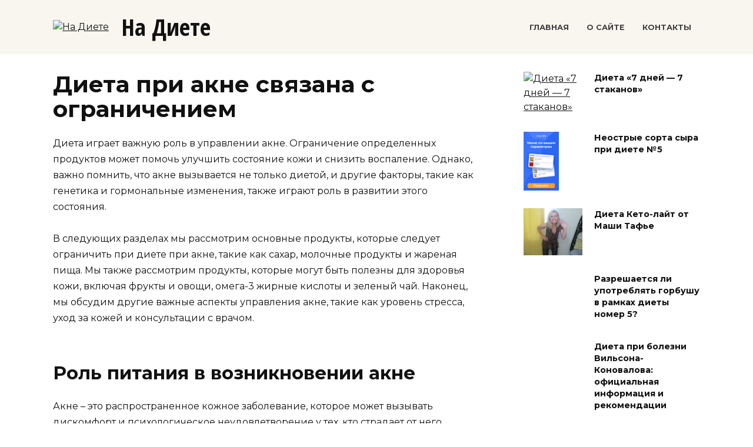

--- FILE ---
content_type: text/html; charset=UTF-8
request_url: https://undiet.ru/dieta-pri-akne-svjazana-s-ogranicheniem/
body_size: 15771
content:
<!doctype html>
<html lang="ru-RU">
<head>
	<meta charset="UTF-8">
	<meta name="viewport" content="width=device-width, initial-scale=1">

	<meta name='robots' content='index, follow, max-image-preview:large, max-snippet:-1, max-video-preview:-1' />

	<title>Диета при акне связана с ограничением</title>
	<meta name="description" content="Диета играет важную роль в управлении акне. Ограничение определенных продуктов может помочь улучшить состояние кожи и снизить воспаление. Однако, важно..." />
	<link rel="canonical" href="https://undiet.ru/dieta-pri-akne-svjazana-s-ogranicheniem/" />


<style id='wp-img-auto-sizes-contain-inline-css' type='text/css'>
img:is([sizes=auto i],[sizes^="auto," i]){contain-intrinsic-size:3000px 1500px}
/*# sourceURL=wp-img-auto-sizes-contain-inline-css */
</style>
<style id='classic-theme-styles-inline-css' type='text/css'>
/*! This file is auto-generated */
.wp-block-button__link{color:#fff;background-color:#32373c;border-radius:9999px;box-shadow:none;text-decoration:none;padding:calc(.667em + 2px) calc(1.333em + 2px);font-size:1.125em}.wp-block-file__button{background:#32373c;color:#fff;text-decoration:none}
/*# sourceURL=/wp-includes/css/classic-themes.min.css */
</style>
<link rel='stylesheet' id='google-fonts-css' href='https://fonts.googleapis.com/css?family=Montserrat%3A400%2C400i%2C700%7COpen+Sans+Condensed%3A300%2C300i%2C700&#038;subset=cyrillic&#038;display=swap'  media='all' />
<link rel='stylesheet' id='reboot-style-css' href='https://undiet.ru/wp-content/themes/reboot/assets/css/style.min.css'  media='all' />
<script type="text/javascript" src="https://undiet.ru/wp-includes/js/jquery/jquery.min.js" id="jquery-core-js"></script>
<script type="text/javascript" src="https://undiet.ru/wp-includes/js/jquery/jquery-migrate.min.js" id="jquery-migrate-js"></script>
<style>.pseudo-clearfy-link { color: #008acf; cursor: pointer;}.pseudo-clearfy-link:hover { text-decoration: none;}</style><link rel="preload" href="https://undiet.ru/wp-content/themes/reboot/assets/fonts/wpshop-core.ttf" as="font" crossorigin><link rel="preload" href="https://static-sl.insales.ru/files/1/3841/18116353/original/1c2f15db856d7911e07ee356e51f219b.jpg?1636834202" as="image" crossorigin>
    <style>.site-header{background-color:#f8f6ee}@media (min-width: 992px){.top-menu ul li .sub-menu{background-color:#f8f6ee}}.main-navigation, .main-navigation ul li .sub-menu li, .main-navigation ul li.menu-item-has-children:before, .footer-navigation, .footer-navigation ul li .sub-menu li, .footer-navigation ul li.menu-item-has-children:before{background-color:#b6eaba}.site-title, .site-title a{font-family:"Open Sans Condensed" ,"Helvetica Neue", Helvetica, Arial, sans-serif;font-size:40px;}</style>
<link rel="icon" href="https://undiet.ru/wp-content/uploads/2023/12/cropped-1807378-32x32.png" sizes="32x32" />
<link rel="icon" href="https://undiet.ru/wp-content/uploads/2023/12/cropped-1807378-192x192.png" sizes="192x192" />
<link rel="apple-touch-icon" href="https://undiet.ru/wp-content/uploads/2023/12/cropped-1807378-180x180.png" />
<meta name="msapplication-TileImage" content="https://undiet.ru/wp-content/uploads/2023/12/cropped-1807378-270x270.png" />
    <!-- Yandex.Metrika counter --> <script type="text/javascript" > (function(m,e,t,r,i,k,a){m[i]=m[i]||function(){(m[i].a=m[i].a||[]).push(arguments)}; m[i].l=1*new Date(); for (var j = 0; j < document.scripts.length; j++) {if (document.scripts[j].src === r) { return; }} k=e.createElement(t),a=e.getElementsByTagName(t)[0],k.async=1,k.src=r,a.parentNode.insertBefore(k,a)}) (window, document, "script", "https://mc.yandex.ru/metrika/tag.js", "ym"); ym(23237455, "init", { clickmap:true, trackLinks:true, accurateTrackBounce:true, webvisor:true }); </script> <noscript><div><img src="https://mc.yandex.ru/watch/23237455" style="position:absolute; left:-9999px;" alt="" /></div></noscript> <!-- /Yandex.Metrika counter --><style id='global-styles-inline-css' type='text/css'>
:root{--wp--preset--aspect-ratio--square: 1;--wp--preset--aspect-ratio--4-3: 4/3;--wp--preset--aspect-ratio--3-4: 3/4;--wp--preset--aspect-ratio--3-2: 3/2;--wp--preset--aspect-ratio--2-3: 2/3;--wp--preset--aspect-ratio--16-9: 16/9;--wp--preset--aspect-ratio--9-16: 9/16;--wp--preset--color--black: #000000;--wp--preset--color--cyan-bluish-gray: #abb8c3;--wp--preset--color--white: #ffffff;--wp--preset--color--pale-pink: #f78da7;--wp--preset--color--vivid-red: #cf2e2e;--wp--preset--color--luminous-vivid-orange: #ff6900;--wp--preset--color--luminous-vivid-amber: #fcb900;--wp--preset--color--light-green-cyan: #7bdcb5;--wp--preset--color--vivid-green-cyan: #00d084;--wp--preset--color--pale-cyan-blue: #8ed1fc;--wp--preset--color--vivid-cyan-blue: #0693e3;--wp--preset--color--vivid-purple: #9b51e0;--wp--preset--gradient--vivid-cyan-blue-to-vivid-purple: linear-gradient(135deg,rgb(6,147,227) 0%,rgb(155,81,224) 100%);--wp--preset--gradient--light-green-cyan-to-vivid-green-cyan: linear-gradient(135deg,rgb(122,220,180) 0%,rgb(0,208,130) 100%);--wp--preset--gradient--luminous-vivid-amber-to-luminous-vivid-orange: linear-gradient(135deg,rgb(252,185,0) 0%,rgb(255,105,0) 100%);--wp--preset--gradient--luminous-vivid-orange-to-vivid-red: linear-gradient(135deg,rgb(255,105,0) 0%,rgb(207,46,46) 100%);--wp--preset--gradient--very-light-gray-to-cyan-bluish-gray: linear-gradient(135deg,rgb(238,238,238) 0%,rgb(169,184,195) 100%);--wp--preset--gradient--cool-to-warm-spectrum: linear-gradient(135deg,rgb(74,234,220) 0%,rgb(151,120,209) 20%,rgb(207,42,186) 40%,rgb(238,44,130) 60%,rgb(251,105,98) 80%,rgb(254,248,76) 100%);--wp--preset--gradient--blush-light-purple: linear-gradient(135deg,rgb(255,206,236) 0%,rgb(152,150,240) 100%);--wp--preset--gradient--blush-bordeaux: linear-gradient(135deg,rgb(254,205,165) 0%,rgb(254,45,45) 50%,rgb(107,0,62) 100%);--wp--preset--gradient--luminous-dusk: linear-gradient(135deg,rgb(255,203,112) 0%,rgb(199,81,192) 50%,rgb(65,88,208) 100%);--wp--preset--gradient--pale-ocean: linear-gradient(135deg,rgb(255,245,203) 0%,rgb(182,227,212) 50%,rgb(51,167,181) 100%);--wp--preset--gradient--electric-grass: linear-gradient(135deg,rgb(202,248,128) 0%,rgb(113,206,126) 100%);--wp--preset--gradient--midnight: linear-gradient(135deg,rgb(2,3,129) 0%,rgb(40,116,252) 100%);--wp--preset--font-size--small: 19.5px;--wp--preset--font-size--medium: 20px;--wp--preset--font-size--large: 36.5px;--wp--preset--font-size--x-large: 42px;--wp--preset--font-size--normal: 22px;--wp--preset--font-size--huge: 49.5px;--wp--preset--spacing--20: 0.44rem;--wp--preset--spacing--30: 0.67rem;--wp--preset--spacing--40: 1rem;--wp--preset--spacing--50: 1.5rem;--wp--preset--spacing--60: 2.25rem;--wp--preset--spacing--70: 3.38rem;--wp--preset--spacing--80: 5.06rem;--wp--preset--shadow--natural: 6px 6px 9px rgba(0, 0, 0, 0.2);--wp--preset--shadow--deep: 12px 12px 50px rgba(0, 0, 0, 0.4);--wp--preset--shadow--sharp: 6px 6px 0px rgba(0, 0, 0, 0.2);--wp--preset--shadow--outlined: 6px 6px 0px -3px rgb(255, 255, 255), 6px 6px rgb(0, 0, 0);--wp--preset--shadow--crisp: 6px 6px 0px rgb(0, 0, 0);}:where(.is-layout-flex){gap: 0.5em;}:where(.is-layout-grid){gap: 0.5em;}body .is-layout-flex{display: flex;}.is-layout-flex{flex-wrap: wrap;align-items: center;}.is-layout-flex > :is(*, div){margin: 0;}body .is-layout-grid{display: grid;}.is-layout-grid > :is(*, div){margin: 0;}:where(.wp-block-columns.is-layout-flex){gap: 2em;}:where(.wp-block-columns.is-layout-grid){gap: 2em;}:where(.wp-block-post-template.is-layout-flex){gap: 1.25em;}:where(.wp-block-post-template.is-layout-grid){gap: 1.25em;}.has-black-color{color: var(--wp--preset--color--black) !important;}.has-cyan-bluish-gray-color{color: var(--wp--preset--color--cyan-bluish-gray) !important;}.has-white-color{color: var(--wp--preset--color--white) !important;}.has-pale-pink-color{color: var(--wp--preset--color--pale-pink) !important;}.has-vivid-red-color{color: var(--wp--preset--color--vivid-red) !important;}.has-luminous-vivid-orange-color{color: var(--wp--preset--color--luminous-vivid-orange) !important;}.has-luminous-vivid-amber-color{color: var(--wp--preset--color--luminous-vivid-amber) !important;}.has-light-green-cyan-color{color: var(--wp--preset--color--light-green-cyan) !important;}.has-vivid-green-cyan-color{color: var(--wp--preset--color--vivid-green-cyan) !important;}.has-pale-cyan-blue-color{color: var(--wp--preset--color--pale-cyan-blue) !important;}.has-vivid-cyan-blue-color{color: var(--wp--preset--color--vivid-cyan-blue) !important;}.has-vivid-purple-color{color: var(--wp--preset--color--vivid-purple) !important;}.has-black-background-color{background-color: var(--wp--preset--color--black) !important;}.has-cyan-bluish-gray-background-color{background-color: var(--wp--preset--color--cyan-bluish-gray) !important;}.has-white-background-color{background-color: var(--wp--preset--color--white) !important;}.has-pale-pink-background-color{background-color: var(--wp--preset--color--pale-pink) !important;}.has-vivid-red-background-color{background-color: var(--wp--preset--color--vivid-red) !important;}.has-luminous-vivid-orange-background-color{background-color: var(--wp--preset--color--luminous-vivid-orange) !important;}.has-luminous-vivid-amber-background-color{background-color: var(--wp--preset--color--luminous-vivid-amber) !important;}.has-light-green-cyan-background-color{background-color: var(--wp--preset--color--light-green-cyan) !important;}.has-vivid-green-cyan-background-color{background-color: var(--wp--preset--color--vivid-green-cyan) !important;}.has-pale-cyan-blue-background-color{background-color: var(--wp--preset--color--pale-cyan-blue) !important;}.has-vivid-cyan-blue-background-color{background-color: var(--wp--preset--color--vivid-cyan-blue) !important;}.has-vivid-purple-background-color{background-color: var(--wp--preset--color--vivid-purple) !important;}.has-black-border-color{border-color: var(--wp--preset--color--black) !important;}.has-cyan-bluish-gray-border-color{border-color: var(--wp--preset--color--cyan-bluish-gray) !important;}.has-white-border-color{border-color: var(--wp--preset--color--white) !important;}.has-pale-pink-border-color{border-color: var(--wp--preset--color--pale-pink) !important;}.has-vivid-red-border-color{border-color: var(--wp--preset--color--vivid-red) !important;}.has-luminous-vivid-orange-border-color{border-color: var(--wp--preset--color--luminous-vivid-orange) !important;}.has-luminous-vivid-amber-border-color{border-color: var(--wp--preset--color--luminous-vivid-amber) !important;}.has-light-green-cyan-border-color{border-color: var(--wp--preset--color--light-green-cyan) !important;}.has-vivid-green-cyan-border-color{border-color: var(--wp--preset--color--vivid-green-cyan) !important;}.has-pale-cyan-blue-border-color{border-color: var(--wp--preset--color--pale-cyan-blue) !important;}.has-vivid-cyan-blue-border-color{border-color: var(--wp--preset--color--vivid-cyan-blue) !important;}.has-vivid-purple-border-color{border-color: var(--wp--preset--color--vivid-purple) !important;}.has-vivid-cyan-blue-to-vivid-purple-gradient-background{background: var(--wp--preset--gradient--vivid-cyan-blue-to-vivid-purple) !important;}.has-light-green-cyan-to-vivid-green-cyan-gradient-background{background: var(--wp--preset--gradient--light-green-cyan-to-vivid-green-cyan) !important;}.has-luminous-vivid-amber-to-luminous-vivid-orange-gradient-background{background: var(--wp--preset--gradient--luminous-vivid-amber-to-luminous-vivid-orange) !important;}.has-luminous-vivid-orange-to-vivid-red-gradient-background{background: var(--wp--preset--gradient--luminous-vivid-orange-to-vivid-red) !important;}.has-very-light-gray-to-cyan-bluish-gray-gradient-background{background: var(--wp--preset--gradient--very-light-gray-to-cyan-bluish-gray) !important;}.has-cool-to-warm-spectrum-gradient-background{background: var(--wp--preset--gradient--cool-to-warm-spectrum) !important;}.has-blush-light-purple-gradient-background{background: var(--wp--preset--gradient--blush-light-purple) !important;}.has-blush-bordeaux-gradient-background{background: var(--wp--preset--gradient--blush-bordeaux) !important;}.has-luminous-dusk-gradient-background{background: var(--wp--preset--gradient--luminous-dusk) !important;}.has-pale-ocean-gradient-background{background: var(--wp--preset--gradient--pale-ocean) !important;}.has-electric-grass-gradient-background{background: var(--wp--preset--gradient--electric-grass) !important;}.has-midnight-gradient-background{background: var(--wp--preset--gradient--midnight) !important;}.has-small-font-size{font-size: var(--wp--preset--font-size--small) !important;}.has-medium-font-size{font-size: var(--wp--preset--font-size--medium) !important;}.has-large-font-size{font-size: var(--wp--preset--font-size--large) !important;}.has-x-large-font-size{font-size: var(--wp--preset--font-size--x-large) !important;}
/*# sourceURL=global-styles-inline-css */
</style>
<link rel="preload" as="image" href="https://static-sl.insales.ru/files/1/3841/18116353/original/1c2f15db856d7911e07ee356e51f219b.jpg?1636834202"><link rel="preload" as="image" href="https://undiet.ru/wp-content/uploads/2024/02/6d1f3383a931931f8ca7625647ef58ef.jpg"><link rel="preload" as="image" href="https://static.tildacdn.com/tild6535-3764-4032-b464-393265313538/234324.png"><link rel="preload" as="image" href="https://avatars.dzeninfra.ru/get-zen_doc/4355093/pub_60f406429cbaf06f68e02219_60f4067b768e454e26cb4427/scale_1200"><link rel="preload" as="image" href="https://goodfish.by/upload/resize_cache/iblock/8b9/480_320_2/8b9014e8b5e41eee56301cfdca38ca3d.jpg"><link rel="preload" as="image" href="https://media.nenaprasno.ru/upload/medialibrary/c77/c77e1f4e32dbf13eb51bad2c5e9007c5.jpg"><link rel="preload" as="image" href="https://images.prom.ua/4648270466_w700_h500_kniga-protokol-uols.jpg"><link rel="preload" as="image" href="https://images.gastronom.ru/tN_izcgqTPUvOo5PaHEVvuMfhs-XSxvZierMyhTWw9Q/pr:article-content-image/g:ce/rs:auto:0:0:0/L2Ntcy9hbGwtaW1hZ2VzLzI5NTlhMDY3LWFkNjAtNDM3NC1hN2QyLWQwZDg3NDZiMDRkOS5qcGc"><link rel="preload" as="image" href="https://cdn.azbyka.ru/recept/wp-content/uploads/2021/04/egidijus-bielskis-wp2dica5gi0-unsplash.jpg"><link rel="preload" as="image" href="https://undiet.ru/wp-content/uploads/2024/03/scale_1200.png"></head>











<body class="wp-singular post-template-default single single-post postid-11181 single-format-standard wp-embed-responsive wp-theme-reboot sidebar-right">



<div id="page" class="site">
    <a class="skip-link screen-reader-text" href="#content">Перейти к содержанию</a>

    <div class="search-screen-overlay js-search-screen-overlay"></div>
    <div class="search-screen js-search-screen">
        
<form role="search" method="get" class="search-form" action="https://undiet.ru/">
    <label>
        <span class="screen-reader-text">Search for:</span>
        <input type="search" class="search-field" placeholder="Поиск…" value="" name="s">
    </label>
    <button type="submit" class="search-submit"></button>
</form>    </div>

    

<header id="masthead" class="site-header full" itemscope itemtype="http://schema.org/WPHeader">
    <div class="site-header-inner fixed">

        <div class="humburger js-humburger"><span></span><span></span><span></span></div>

        
<div class="site-branding">

    <div class="site-logotype"><a href="https://undiet.ru/"><img src="https://undiet.ru/wp-content/uploads/2023/12/1807378.png" width="100" height="100" alt="На Диете"></a></div><div class="site-branding__body"><div class="site-title"><a href="https://undiet.ru/">На Диете</a></div></div></div><!-- .site-branding -->                <div class="header-html-1">
                                        </div>
            <div class="top-menu"><ul id="top-menu" class="menu"><li id="menu-item-16749" class="menu-item menu-item-type-custom menu-item-object-custom menu-item-home menu-item-16749"><a href="https://undiet.ru">Главная</a></li>
<li id="menu-item-16751" class="menu-item menu-item-type-post_type menu-item-object-page menu-item-16751"><a href="https://undiet.ru/about/">О сайте</a></li>
<li id="menu-item-16750" class="menu-item menu-item-type-post_type menu-item-object-page menu-item-16750"><a href="https://undiet.ru/contacts/">Контакты</a></li>
</ul></div>
    </div>
</header><!-- #masthead -->


    
    <nav id="site-navigation" class="main-navigation full" style="display: none;">
        <div class="main-navigation-inner fixed">
            <ul id="header_menu"></ul>
        </div>
    </nav>
    <div class="container header-separator"></div>


    <div class="mobile-menu-placeholder js-mobile-menu-placeholder"></div>
    
	
    <div id="content" class="site-content fixed">

        
        <div class="site-content-inner">
    
        
        <div id="primary" class="content-area" itemscope itemtype="http://schema.org/Article">
            <main id="main" class="site-main article-card">

                
<article id="post-11181" class="article-post post-11181 post type-post status-publish format-standard has-post-thumbnail  category-dieta">

    
        
                                <h1 class="entry-title" itemprop="headline">Диета при акне связана с ограничением</h1>
                    
        
        
    
    
    
    <div class="entry-content" itemprop="articleBody">
        <p>Диета играет важную роль в управлении акне. Ограничение определенных продуктов может помочь улучшить состояние кожи и снизить воспаление. Однако, важно помнить, что акне вызывается не только диетой, и другие факторы, такие как генетика и гормональные изменения, также играют роль в развитии этого состояния.</p>
<p>В следующих разделах мы рассмотрим основные продукты, которые следует ограничить при диете при акне, такие как сахар, молочные продукты и жареная пища. Мы также рассмотрим продукты, которые могут быть полезны для здоровья кожи, включая фрукты и овощи, омега-3 жирные кислоты и зеленый чай. Наконец, мы обсудим другие важные аспекты управления акне, такие как уровень стресса, уход за кожей и консультации с врачом.</p>
<h2>Роль питания в возникновении акне</h2>
<p>Акне – это распространенное кожное заболевание, которое может вызывать дискомфорт и психологическое неудовлетворение у тех, кто страдает от него. Существует множество факторов, которые могут способствовать возникновению акне, включая гормональные изменения, избыток кожного сала и запоры в порах. Однако, питание также может играть роль в развитии акне.</p>
<h3>Влияние питания на акне</h3>
<p>Научные исследования показывают, что определенные продукты питания могут усиливать воспаление и угревую сыпь. В особенности, пища с высоким гликемическим индексом и продукты, содержащие молочные продукты, могут быть связаны с увеличением риска развития акне.</p>
<h3>Пища с высоким гликемическим индексом</h3>
<p>Пища с высоким гликемическим индексом, такая как сладости, белый хлеб и картофельные продукты, может вызывать резкий повышение уровня сахара в крови. Это может привести к повышенному выделению инсулина, что в свою очередь может стимулировать выработку себума – жирного вещества, которое может забить поры и вызвать развитие акне.</p>
<h3>Молочные продукты</h3>
<p>Некоторые исследования связывают потребление молочных продуктов с увеличенным риском развития акне. Молоко содержит гормоны, такие как инсулиноподобный ростовой фактор 1 (IGF-1), который может способствовать росту клеток кожи и выработке себума. Кроме того, молоко может содержать компоненты, которые могут вызывать воспалительные реакции в организме и способствовать развитию акне.</p>
<h3>Роль других продуктов питания</h3>
<p>Некоторые исследования также указывают на связь между потреблением жареной и жирной пищи, а также продуктов, богатых транс-жирами, и развитием акне. Это может быть связано с тем, что такая пища может способствовать воспалению и повышенной выработке себума.</p>
<h3>Рекомендации по питанию для предотвращения акне</h3>
<ul>
<li>Ограничьте потребление продуктов с высоким гликемическим индексом и старайтесь выбирать комплексные углеводы, такие как цельнозерновые продукты и овощи.</li>
<li>Рассмотрите уменьшение потребления молочных продуктов или переход на альтернативы, такие как растительные молочные напитки.</li>
<li>Умеренно потребляйте жирную и жареную пищу, а также продукты, богатые транс-жирами.</li>
<li>Увеличьте потребление пищи, богатой антиоксидантами, такой как фрукты и овощи, чтобы снизить воспаление в организме.</li>
</ul>
<blockquote class="info"><p>Важно отметить, что питание не является единственным фактором, влияющим на развитие акне. Генетика, гормональные изменения и уход за кожей также играют важную роль. Однако, изменения в питании могут быть полезны в контексте комплексного подхода к лечению акне.</p></blockquote>
<h2>Влияние жирной пищи на состояние кожи</h2>
<p>Существует мнение, что питание играет важную роль в поддержании здоровья кожи. Хотя прямой связи между жирной пищей и акне нет, некоторые исследования показывают, что диета может влиять на состояние кожи.</p>
<h3>Жирная пища и акне</h3>
<p>Акне &#8212; это распространенное заболевание кожи, которое проявляется воспалением и появлением прыщей. Хотя механизмы развития акне сложны и могут быть вызваны различными факторами, одним из них является повышенный уровень себума &#8212; жирной секреции кожи.</p>
<p>Некоторые исследования показывают, что определенные продукты питания, особенно те, которые содержат высокий уровень простых углеводов и насыщенных жиров, могут стимулировать выработку себума и способствовать появлению акне. Это может быть связано с тем, что такая пища вызывает повышение уровня инсулина в крови, что в свою очередь может приводить к увеличению выработки себума.</p>
<h3>Роль диеты при акне</h3>
<p>Диета может играть важную роль в улучшении состояния кожи при акне. Однако следует отметить, что диета не является единственным фактором, влияющим на развитие акне. Генетические предпосылки, гормональные изменения и другие факторы также могут оказывать влияние на появление акне.</p>
<p>Существуют некоторые рекомендации, которые могут помочь улучшить состояние кожи при акне:</p>
<ul>
<li>
<p><strong>Ограничение потребления продуктов с высоким уровнем простых углеводов и насыщенных жиров:</strong> такие продукты, как сладости, газированные напитки, фастфуд и жареная пища, могут способствовать появлению акне. Рекомендуется употребление пищи, богатой овощами, фруктами, полезными жирами и белками.</p>
</li>
<li>
<p><strong>Пить достаточное количество воды:</strong> употребление достаточного количества воды помогает поддерживать уровень увлажненности кожи.</p>
</li>
<li>
<p><strong>Употребление пищи, богатой антиоксидантами:</strong> антиоксиданты, содержащиеся в овощах, фруктах и зеленом чае, могут помочь снизить воспаление кожи.</p>
</li>
</ul>
<p>Однако стоит отметить, что эффективность диеты при акне может варьироваться у разных людей, и каждый человек может иметь индивидуальную реакцию на определенные продукты питания. Поэтому важно обратиться к врачу или диетологу для получения индивидуальных рекомендаций по питанию при акне.</p>
<h2>Важность ограничения потребления молочных продуктов</h2>
<p>Молочные продукты являются неотъемлемой частью нашего рациона питания, однако их потребление может оказывать влияние на появление и развитие акне, что делает ограничение их употребления важным аспектом диеты при этом заболевании.</p>
<p>Молоко содержит молочный сахар – лактозу, которая может вызывать у некоторых людей аллергическую реакцию или воспаление кожи. При употреблении молочных продуктов у некоторых людей повышается уровень инсулина в крови, что может стимулировать выработку масла в коже и приводить к забиванию пор и образованию акне.</p>
<h3>Взаимосвязь между молочными продуктами и акне</h3>
<p>Исследования показали, что существует связь между потреблением молочных продуктов и риском развития акне. Причина этой связи может быть связана с наличием в молочных продуктах гормонов, таких как эстроген и тестостерон, которые могут влиять на активность сальных желез и усиливать воспалительные процессы в коже.</p>
<p>Кроме того, молочные продукты могут вызывать увеличение уровня инсулина в организме, что может стимулировать выработку себума – жирового вещества, выделяемого сальными железами. Избыточное себум может забивать поры и создавать благоприятную среду для размножения бактерий, что в конечном итоге приводит к появлению акне.</p>
<h3>Важность ограничения молочных продуктов в диете при акне</h3>
<p>Ограничение потребления молочных продуктов может помочь снизить риск развития акне и уменьшить воспалительные процессы на коже. Однако, важно отметить, что не все люди реагируют на молочные продукты одинаково. Некоторым людям может потребоваться полное исключение молочных продуктов из рациона питания, в то время как другим достаточно ограничить их потребление.</p>
<p>При решении о необходимости ограничения потребления молочных продуктов в диете при акне, рекомендуется обратиться к врачу или диетологу, который сможет провести индивидуальную оценку и дать рекомендации, учитывая особенности организма и состояние здоровья.</p>
<p><!--noindex--><img alt="Диета при акне связана с ограничением" title="Диета при акне связана с ограничением" post-id="11181" fifu-featured="1" decoding="async" src="https://static-sl.insales.ru/files/1/3841/18116353/original/1c2f15db856d7911e07ee356e51f219b.jpg?1636834202" /><!--/noindex--></p>
<h2>Связь между сахаром и акне</h2>
<p>Акне &#8212; это распространенное заболевание кожи, которое может влиять на самооценку и качество жизни людей. Оно обычно проявляется в виде высыпаний на лице, спине и груди. В дополнение к генетическим и гормональным факторам, диета также может играть роль в возникновении акне.</p>
<p>Одна из наиболее обсуждаемых связей в последние годы &#8212; это связь между потреблением сахара и появлением акне. Существует ряд механизмов, которые могут объяснить эту связь.</p>
<h3>Влияние на гормональный баланс</h3>
<p>Потребление большого количества сахара может вызвать увеличение уровня инсулина в организме. Это, в свою очередь, может привести к увеличению уровня определенных гормонов, таких как инсулиноподобный фактор роста 1 (IGF-1). Высокий уровень IGF-1 связан с увеличенной продукцией себума &#8212; жирного вещества, которое может забивать поры и способствовать развитию акне.</p>
<h3>Воспаление и окислительный стресс</h3>
<p>Сахар может также способствовать воспалению в организме. Повышенный уровень сахара в крови может вызвать воспалительные реакции, которые могут повлиять на состояние кожи. Кроме того, сахар может способствовать окислительному стрессу &#8212; неравновесию между производством свободных радикалов и способностью организма справиться с ними. Окислительный стресс может ухудшить воспалительные процессы в коже и способствовать развитию акне.</p>
<h3>Взаимодействие с микробиомом кожи</h3>
<p>Микробиом кожи &#8212; это сообщество микроорганизмов, которые населяют нашу кожу. Некоторые исследования показывают, что потребление сахара может изменить состав и разнообразие микробиома кожи. Дисбаланс в микробиоме кожи может способствовать развитию акне и других кожных проблем.</p>
<blockquote class="info"><p>Важно отметить, что связь между сахаром и акне все еще является предметом исследования, и не все люди будут иметь одинаковую реакцию на потребление сахара. Однако, ограничение потребления сахара в рамках здоровой диеты может быть полезным для улучшения состояния кожи и уменьшения риска развития акне.</p></blockquote>
<h2>Белковая пища и ее влияние на акне</h2>
<p>Акне &#8212; это общее название для различных форм высыпаний на коже, таких как прыщи, черные точки и пустулы. Эта проблема кожи может быть вызвана различными факторами, включая гормональные изменения, генетическую предрасположенность и плохую гигиену. Однако, некоторые исследования показывают, что диета также может играть роль в возникновении акне.</p>
<p>Белковая пища является неотъемлемой частью нашей диеты и необходима для строительства и восстановления тканей в организме. Белки состоят из аминокислот, которые являются основными &#171;кирпичиками&#187; для строительства нашего организма. Однако, некоторые исследования показывают, что большое потребление белковой пищи, особенно животного происхождения, может быть связано с увеличенным риском развития акне.</p>
<h3>Механизм влияния белковой пищи на акне</h3>
<p>Одна из теорий связывает потребление белковой пищи с увеличенным выделением инсулина и инсулиноподобного фактора роста 1 (IGF-1). Высокий уровень этих гормонов может стимулировать выработку себума &#8212; жирового вещества, которое выделяется кожными железами. Избыточное себума может заблокировать поры кожи и способствовать развитию акне.</p>
<p>Кроме того, потребление белковой пищи может повысить уровень амино-кислоты лейцина в организме. Лейцин может стимулировать выработку инсулина и IGF-1, что также может способствовать развитию акне.</p>
<h3>Рекомендации по потреблению белковой пищи для предотвращения акне</h3>
<p>Хотя связь между белковой пищей и акне еще не полностью понята, некоторые эксперты рекомендуют соблюдать следующие рекомендации:</p>
<ul>
<li>Ограничьте потребление животных белков, таких как мясо и молочные продукты;</li>
<li>Предпочитайте растительные источники белка, такие как бобы, горох, орехи и семена;</li>
<li>Повысьте потребление пищи, богатой антиоксидантами, таких как фрукты и овощи, которые могут помочь в борьбе с воспалением и предотвращением развития акне;</li>
<li>Поддерживайте балансный рацион и следите за общим качеством питания, включая потребление достаточного количества витаминов и минералов.</li>
</ul>
<p>Однако, перед внесением изменений в свою диету, всегда рекомендуется проконсультироваться с врачом или диетологом, чтобы убедиться, что ваши потребности в питательных веществах удовлетворены и учесть индивидуальные особенности организма.</p>
<h2>Продукты, способствующие улучшению состояния кожи</h2>
<p>Кожа является нашим самым большим органом и отражает общее состояние нашего организма. Правильное питание имеет огромное значение для здоровья кожи. Некоторые продукты содержат питательные вещества, которые помогают улучшить состояние кожи и предотвратить появление акне.</p>
<h3>1. Омега-3 жирные кислоты</h3>
<p>Омега-3 жирные кислоты имеют противовоспалительные свойства, которые могут помочь уменьшить воспаление кожи, связанное с акне. Они также способствуют увлажнению кожи и укреплению ее защитного барьера. Продукты, богатые омега-3 жирными кислотами, включают лосось, тунец, семена чиа, льняное семя и орехи.</p>
<h3>2. Антиоксиданты</h3>
<p>Антиоксиданты помогают защитить кожу от повреждения свободными радикалами, которые могут привести к преждевременному старению и появлению акне. Фрукты и овощи являются отличным источником антиоксидантов. Особенно полезными для кожи являются ягоды, цитрусовые, киви, темно-зеленые овощи (шпинат, капуста, брокколи) и томаты.</p>
<h3>3. Цинк</h3>
<p>Цинк играет важную роль в здоровье кожи. Он помогает уменьшить воспаление, регулирует выработку себума и ускоряет заживление ран и акне. Пищевые источники цинка включают мясо, морепродукты, орехи, семена и зеленые овощи.</p>
<h3>4. Витамин А</h3>
<p>Витамин А необходим для поддержания здоровой кожи. Он помогает ускорить обновление клеток кожи, стимулирует выработку коллагена и способствует заживлению ран. Продукты, богатые витамином А, включают морковь, сладкий картофель, тыкву, шпинат и молочные продукты.</p>
<h3>5. Вода</h3>
<p>Пить достаточное количество воды очень важно для улучшения состояния кожи. Вода помогает увлажнить кожу изнутри, удалить токсины и поддерживать ее эластичность. Рекомендуется пить минимум 8 стаканов воды в день.</p>
<p>Употребление продуктов, богатых омега-3 жирными кислотами, антиоксидантами, цинком, витамином А и питье достаточного количества воды поможет улучшить состояние кожи и снизить риск появления акне. Не забывайте, что регулярное питание, включающее разнообразные продукты, является основой здоровья кожи.</p>    </div><!-- .entry-content -->

</article>






    <div class="rating-box">
        <div class="rating-box__header">Оцените статью</div>
		<div class="wp-star-rating js-star-rating star-rating--score-0" data-post-id="11181" data-rating-count="0" data-rating-sum="0" data-rating-value="0"><span class="star-rating-item js-star-rating-item" data-score="1"><svg aria-hidden="true" role="img" xmlns="http://www.w3.org/2000/svg" viewBox="0 0 576 512" class="i-ico"><path fill="currentColor" d="M259.3 17.8L194 150.2 47.9 171.5c-26.2 3.8-36.7 36.1-17.7 54.6l105.7 103-25 145.5c-4.5 26.3 23.2 46 46.4 33.7L288 439.6l130.7 68.7c23.2 12.2 50.9-7.4 46.4-33.7l-25-145.5 105.7-103c19-18.5 8.5-50.8-17.7-54.6L382 150.2 316.7 17.8c-11.7-23.6-45.6-23.9-57.4 0z" class="ico-star"></path></svg></span><span class="star-rating-item js-star-rating-item" data-score="2"><svg aria-hidden="true" role="img" xmlns="http://www.w3.org/2000/svg" viewBox="0 0 576 512" class="i-ico"><path fill="currentColor" d="M259.3 17.8L194 150.2 47.9 171.5c-26.2 3.8-36.7 36.1-17.7 54.6l105.7 103-25 145.5c-4.5 26.3 23.2 46 46.4 33.7L288 439.6l130.7 68.7c23.2 12.2 50.9-7.4 46.4-33.7l-25-145.5 105.7-103c19-18.5 8.5-50.8-17.7-54.6L382 150.2 316.7 17.8c-11.7-23.6-45.6-23.9-57.4 0z" class="ico-star"></path></svg></span><span class="star-rating-item js-star-rating-item" data-score="3"><svg aria-hidden="true" role="img" xmlns="http://www.w3.org/2000/svg" viewBox="0 0 576 512" class="i-ico"><path fill="currentColor" d="M259.3 17.8L194 150.2 47.9 171.5c-26.2 3.8-36.7 36.1-17.7 54.6l105.7 103-25 145.5c-4.5 26.3 23.2 46 46.4 33.7L288 439.6l130.7 68.7c23.2 12.2 50.9-7.4 46.4-33.7l-25-145.5 105.7-103c19-18.5 8.5-50.8-17.7-54.6L382 150.2 316.7 17.8c-11.7-23.6-45.6-23.9-57.4 0z" class="ico-star"></path></svg></span><span class="star-rating-item js-star-rating-item" data-score="4"><svg aria-hidden="true" role="img" xmlns="http://www.w3.org/2000/svg" viewBox="0 0 576 512" class="i-ico"><path fill="currentColor" d="M259.3 17.8L194 150.2 47.9 171.5c-26.2 3.8-36.7 36.1-17.7 54.6l105.7 103-25 145.5c-4.5 26.3 23.2 46 46.4 33.7L288 439.6l130.7 68.7c23.2 12.2 50.9-7.4 46.4-33.7l-25-145.5 105.7-103c19-18.5 8.5-50.8-17.7-54.6L382 150.2 316.7 17.8c-11.7-23.6-45.6-23.9-57.4 0z" class="ico-star"></path></svg></span><span class="star-rating-item js-star-rating-item" data-score="5"><svg aria-hidden="true" role="img" xmlns="http://www.w3.org/2000/svg" viewBox="0 0 576 512" class="i-ico"><path fill="currentColor" d="M259.3 17.8L194 150.2 47.9 171.5c-26.2 3.8-36.7 36.1-17.7 54.6l105.7 103-25 145.5c-4.5 26.3 23.2 46 46.4 33.7L288 439.6l130.7 68.7c23.2 12.2 50.9-7.4 46.4-33.7l-25-145.5 105.7-103c19-18.5 8.5-50.8-17.7-54.6L382 150.2 316.7 17.8c-11.7-23.6-45.6-23.9-57.4 0z" class="ico-star"></path></svg></span></div>    </div>


    <div class="entry-social">
		
        		<div class="social-buttons"><span class="social-button social-button--vkontakte" data-social="vkontakte" data-image="https://static-sl.insales.ru/files/1/3841/18116353/original/1c2f15db856d7911e07ee356e51f219b.jpg?1636834202"></span><span class="social-button social-button--facebook" data-social="facebook"></span><span class="social-button social-button--telegram" data-social="telegram"></span><span class="social-button social-button--odnoklassniki" data-social="odnoklassniki"></span><span class="social-button social-button--twitter" data-social="twitter"></span><span class="social-button social-button--sms" data-social="sms"></span><span class="social-button social-button--whatsapp" data-social="whatsapp"></span></div>            </div>





    <meta itemprop="author" content="Альбина Давлетшина">
<meta itemscope itemprop="mainEntityOfPage" itemType="https://schema.org/WebPage" itemid="https://undiet.ru/dieta-pri-akne-svjazana-s-ogranicheniem/" content="Диета при акне связана с ограничением">
    <meta itemprop="dateModified" content="2023-12-26">
    <meta itemprop="datePublished" content="2023-12-26T01:48:01+03:00">
<div itemprop="publisher" itemscope itemtype="https://schema.org/Organization" style="display: none;"><div itemprop="logo" itemscope itemtype="https://schema.org/ImageObject"><img itemprop="url image" src="https://undiet.ru/wp-content/uploads/2023/12/1807378.png" alt="На Диете"></div><meta itemprop="name" content="На Диете"><meta itemprop="telephone" content="На Диете"><meta itemprop="address" content="https://undiet.ru"></div>
<div id="comments" class="comments-area">

    	<div id="respond" class="comment-respond">
		<div id="reply-title" class="comment-reply-title">Добавить комментарий <small><a rel="nofollow" id="cancel-comment-reply-link" href="/dieta-pri-akne-svjazana-s-ogranicheniem/#respond" style="display:none;">Отменить ответ</a></small></div><form action="https://undiet.ru/wp-comments-post.php" method="post" id="commentform" class="comment-form"><p class="comment-form-author"><label class="screen-reader-text" for="author">Имя <span class="required">*</span></label> <input id="author" name="author" type="text" value="" size="30" maxlength="245"  required='required' placeholder="Имя" /></p>
<p class="comment-form-email"><label class="screen-reader-text" for="email">Email <span class="required">*</span></label> <input id="email" name="email" type="email" value="" size="30" maxlength="100"  required='required' placeholder="Email" /></p>
<p class="comment-form-comment"><label class="screen-reader-text" for="comment">Комментарий</label> <textarea id="comment" name="comment" cols="45" rows="8" maxlength="65525" required="required" placeholder="Комментарий" ></textarea></p><p class="comment-form-cookies-consent"><input id="wp-comment-cookies-consent" name="wp-comment-cookies-consent" type="checkbox" value="yes" /> <label for="wp-comment-cookies-consent">Сохранить моё имя, email и адрес сайта в этом браузере для последующих моих комментариев.</label></p>
<p class="form-submit"><input name="submit" type="submit" id="submit" class="submit" value="Отправить комментарий" /> <input type='hidden' name='comment_post_ID' value='11181' id='comment_post_ID' />
<input type='hidden' name='comment_parent' id='comment_parent' value='0' />
</p></form>	</div><!-- #respond -->
	

    
</div><!-- #comments -->

            </main><!-- #main -->
        </div><!-- #primary -->

        
<aside id="secondary" class="widget-area" itemscope itemtype="http://schema.org/WPSideBar">
    <div class="sticky-sidebar js-sticky-sidebar">

        
        <div id="wpshop_widget_articles-2" class="widget widget_wpshop_widget_articles"><div class="widget-articles">
<article class="post-card post-card--small">
            <div class="post-card__thumbnail">
            <a href="https://undiet.ru/dieta-7-dnej-7-stakanov/">
                <img post-id="14459" fifu-featured="1" width="56" height="100" src="https://undiet.ru/wp-content/uploads/2024/02/6d1f3383a931931f8ca7625647ef58ef.jpg" class="attachment-reboot_square size-reboot_square wp-post-image" alt="Диета «7 дней &#8212; 7 стаканов»" title="Диета «7 дней &#8212; 7 стаканов»" title="Диета «7 дней &#8212; 7 стаканов»" decoding="async" />            </a>
        </div>
    
    <div class="post-card__body">
        
        <div class="post-card__title"><a href="https://undiet.ru/dieta-7-dnej-7-stakanov/">Диета «7 дней &#8212; 7 стаканов»</a></div>

                
            </div>
</article>
<article class="post-card post-card--small">
            <div class="post-card__thumbnail">
            <a href="https://undiet.ru/neostrye-sorta-syra-pri-diete-5/">
                <img post-id="7757" fifu-featured="1" width="60" height="100" src="https://static.tildacdn.com/tild6535-3764-4032-b464-393265313538/234324.png" class="attachment-reboot_square size-reboot_square wp-post-image" alt="Неострые сорта сыра при диете №5" title="Неострые сорта сыра при диете №5" title="Неострые сорта сыра при диете №5" decoding="async" />            </a>
        </div>
    
    <div class="post-card__body">
        
        <div class="post-card__title"><a href="https://undiet.ru/neostrye-sorta-syra-pri-diete-5/">Неострые сорта сыра при диете №5</a></div>

                
            </div>
</article>
<article class="post-card post-card--small">
            <div class="post-card__thumbnail">
            <a href="https://undiet.ru/dieta-keto-lajt-masha-tafe-menju-na-nedelju/">
                <img post-id="6293" fifu-featured="1" width="100" height="80" src="https://avatars.dzeninfra.ru/get-zen_doc/4355093/pub_60f406429cbaf06f68e02219_60f4067b768e454e26cb4427/scale_1200" class="attachment-reboot_square size-reboot_square wp-post-image" alt="Диета Кето-лайт от Маши Тафье" title="Диета Кето-лайт от Маши Тафье" title="Диета Кето-лайт от Маши Тафье" decoding="async" loading="lazy" />            </a>
        </div>
    
    <div class="post-card__body">
        
        <div class="post-card__title"><a href="https://undiet.ru/dieta-keto-lajt-masha-tafe-menju-na-nedelju/">Диета Кето-лайт от Маши Тафье</a></div>

                
            </div>
</article>
<article class="post-card post-card--small">
            <div class="post-card__thumbnail">
            <a href="https://undiet.ru/razreshaetsja-li-upotrebljat-gorbushu-v-ramkah/">
                <img post-id="6674" fifu-featured="1" width="100" height="67" src="https://goodfish.by/upload/resize_cache/iblock/8b9/480_320_2/8b9014e8b5e41eee56301cfdca38ca3d.jpg" class="attachment-reboot_square size-reboot_square wp-post-image" alt="Разрешается ли употреблять горбушу в рамках диеты номер 5?" title="Разрешается ли употреблять горбушу в рамках диеты номер 5?" title="Разрешается ли употреблять горбушу в рамках диеты номер 5?" decoding="async" loading="lazy" />            </a>
        </div>
    
    <div class="post-card__body">
        
        <div class="post-card__title"><a href="https://undiet.ru/razreshaetsja-li-upotrebljat-gorbushu-v-ramkah/">Разрешается ли употреблять горбушу в рамках диеты номер 5?</a></div>

                
            </div>
</article>
<article class="post-card post-card--small">
            <div class="post-card__thumbnail">
            <a href="https://undiet.ru/dieta-pri-bolezni-vilsona-konovalova-oficialnaja/">
                <img post-id="6941" fifu-featured="1" width="100" height="71" src="https://media.nenaprasno.ru/upload/medialibrary/c77/c77e1f4e32dbf13eb51bad2c5e9007c5.jpg" class="attachment-reboot_square size-reboot_square wp-post-image" alt="Диета при болезни Вильсона-Коновалова: официальная информация и рекомендации" title="Диета при болезни Вильсона-Коновалова: официальная информация и рекомендации" title="Диета при болезни Вильсона-Коновалова: официальная информация и рекомендации" decoding="async" loading="lazy" />            </a>
        </div>
    
    <div class="post-card__body">
        
        <div class="post-card__title"><a href="https://undiet.ru/dieta-pri-bolezni-vilsona-konovalova-oficialnaja/">Диета при болезни Вильсона-Коновалова: официальная информация и рекомендации</a></div>

                
            </div>
</article></div></div>
        
    </div>
</aside><!-- #secondary -->

    
    <div id="related-posts" class="related-posts fixed"><div class="related-posts__header">Вам также может понравиться</div><div class="post-cards post-cards--vertical">
<div class="post-card post-card--related">
    <div class="post-card__thumbnail"><a href="https://undiet.ru/dieta-uols-kniga-o-pitanii-pri-rassejannom/"><img post-id="4400" fifu-featured="1" width="335" height="220" src="https://images.prom.ua/4648270466_w700_h500_kniga-protokol-uols.jpg" class="attachment-reboot_small size-reboot_small wp-post-image" alt="Диета Уолс: книга о питании при рассеянном склерозе" title="Диета Уолс: книга о питании при рассеянном склерозе" title="Диета Уолс: книга о питании при рассеянном склерозе" decoding="async" loading="lazy" /></a></div><div class="post-card__title"><a href="https://undiet.ru/dieta-uols-kniga-o-pitanii-pri-rassejannom/">Диета Уолс: книга о питании при рассеянном склерозе</a></div><div class="post-card__description">Диета Уолс: рассеянный склероз книга - это руководство</div><div class="post-card__meta"><span class="post-card__comments">0</span><span class="post-card__views">201</span></div>
</div>

<div class="post-card post-card--related">
    <div class="post-card__thumbnail"><a href="https://undiet.ru/recept-prigotovlenija-dieticheskogo-ovoshhnogo/"><img post-id="3742" fifu-featured="1" width="335" height="220" src="https://images.gastronom.ru/tN_izcgqTPUvOo5PaHEVvuMfhs-XSxvZierMyhTWw9Q/pr:article-content-image/g:ce/rs:auto:0:0:0/L2Ntcy9hbGwtaW1hZ2VzLzI5NTlhMDY3LWFkNjAtNDM3NC1hN2QyLWQwZDg3NDZiMDRkOS5qcGc" class="attachment-reboot_small size-reboot_small wp-post-image" alt="Рецепт приготовления диетического овощного супа без мяса по диете номер 5" title="Рецепт приготовления диетического овощного супа без мяса по диете номер 5" title="Рецепт приготовления диетического овощного супа без мяса по диете номер 5" decoding="async" loading="lazy" /></a></div><div class="post-card__title"><a href="https://undiet.ru/recept-prigotovlenija-dieticheskogo-ovoshhnogo/">Рецепт приготовления диетического овощного супа без мяса по диете номер 5</a></div><div class="post-card__description">Овощной суп без мяса - идеальное блюдо для тех, кто</div><div class="post-card__meta"><span class="post-card__comments">0</span><span class="post-card__views">294</span></div>
</div>

<div class="post-card post-card--related">
    <div class="post-card__thumbnail"><a href="https://undiet.ru/dieta-7-receptov-bljud-na-kazhdyj-den-sposoby/"><img post-id="6977" fifu-featured="1" width="335" height="220" src="https://cdn.azbyka.ru/recept/wp-content/uploads/2021/04/egidijus-bielskis-wp2dica5gi0-unsplash.jpg" class="attachment-reboot_small size-reboot_small wp-post-image" alt="Диета 7 рецептов блюд на каждый день: способы приготовления" title="Диета 7 рецептов блюд на каждый день: способы приготовления" title="Диета 7 рецептов блюд на каждый день: способы приготовления" decoding="async" loading="lazy" /></a></div><div class="post-card__title"><a href="https://undiet.ru/dieta-7-receptov-bljud-na-kazhdyj-den-sposoby/">Диета 7 рецептов блюд на каждый день: способы приготовления</a></div><div class="post-card__description">Диета 7 - это специальное питание, которое рекомендуется</div><div class="post-card__meta"><span class="post-card__comments">0</span><span class="post-card__views">279</span></div>
</div>

<div class="post-card post-card--related">
    <div class="post-card__thumbnail"><a href="https://undiet.ru/kogda-nachinaetsja-ketoz-na-keto-diete/"><img post-id="11253" fifu-featured="1" width="335" height="220" src="https://undiet.ru/wp-content/uploads/2024/03/scale_1200.png" class="attachment-reboot_small size-reboot_small wp-post-image" alt="Когда начинается кетоз на кето диете" title="Когда начинается кетоз на кето диете" title="Когда начинается кетоз на кето диете" decoding="async" loading="lazy" /></a></div><div class="post-card__title"><a href="https://undiet.ru/kogda-nachinaetsja-ketoz-na-keto-diete/">Когда начинается кетоз на кето диете</a></div><div class="post-card__description">Кетоз - это состояние организма, когда он начинает</div><div class="post-card__meta"><span class="post-card__comments">0</span><span class="post-card__views">287</span></div>
</div>
</div></div>

</div><!--.site-content-inner-->


</div><!--.site-content-->





<div class="site-footer-container ">

    

    <footer id="colophon" class="site-footer site-footer--style-gray full">
        <div class="site-footer-inner fixed">

            
            
<div class="footer-bottom">
    <div class="footer-info">
        2018 - 2026 © На Диете — это уникальный онлайн-ресурс, посвященный диетам, правильному питанию и здоровому образу жизни.     </div>

    </div>
        </div>
    </footer><!--.site-footer-->
</div>


    <button type="button" class="scrolltop js-scrolltop"></button>

</div><!-- #page -->

		<script id="kama_spamblock">
			window.addEventListener( 'DOMContentLoaded', function() {
				document.addEventListener( 'mousedown', handleSubmit );
				document.addEventListener( 'touchstart', handleSubmit );
				document.addEventListener( 'keypress', handleSubmit );

				function handleSubmit( ev ){
					let sbmt = ev.target.closest( '#submit' );
					if( ! sbmt ){
						return;
					}

					let input = document.createElement( 'input' );
					let date = new Date();

					input.value = ''+ date.getUTCDate() + (date.getUTCMonth() + 1) + 'OEfsUYlpgi';
					input.name = 'ksbn_code';
					input.type = 'hidden';

					sbmt.parentNode.insertBefore( input, sbmt );
				}
			} );
		</script>
		<script type="speculationrules">
{"prefetch":[{"source":"document","where":{"and":[{"href_matches":"/*"},{"not":{"href_matches":["/wp-*.php","/wp-admin/*","/wp-content/uploads/*","/wp-content/*","/wp-content/plugins/*","/wp-content/themes/reboot/*","/*\\?(.+)"]}},{"not":{"selector_matches":"a[rel~=\"nofollow\"]"}},{"not":{"selector_matches":".no-prefetch, .no-prefetch a"}}]},"eagerness":"conservative"}]}
</script>
<script>var pseudo_links = document.querySelectorAll(".pseudo-clearfy-link");for (var i=0;i<pseudo_links.length;i++ ) { pseudo_links[i].addEventListener("click", function(e){   window.open( e.target.getAttribute("data-uri") ); }); }</script><script>document.addEventListener("copy", (event) => {var pagelink = "\nИсточник: https://undiet.ru/dieta-pri-akne-svjazana-s-ogranicheniem";event.clipboardData.setData("text", document.getSelection() + pagelink);event.preventDefault();});</script><script type="text/javascript" src="https://undiet.ru/wp-content/plugins/remove-broken-images/assets/script.min.js" id="r34rbi-js"></script>
<script type="text/javascript" id="r34rbi-js-after">
/* <![CDATA[ */
var r34rbi_redirect_on_missing_image = "";
//# sourceURL=r34rbi-js-after
/* ]]> */
</script>
<script type="text/javascript" id="reboot-scripts-js-extra">
/* <![CDATA[ */
var settings_array = {"rating_text_average":"\u0441\u0440\u0435\u0434\u043d\u0435\u0435","rating_text_from":"\u0438\u0437","lightbox_display":"1","sidebar_fixed":"1"};
var wps_ajax = {"url":"https://undiet.ru/wp-admin/admin-ajax.php","nonce":"d3537a8754"};
//# sourceURL=reboot-scripts-js-extra
/* ]]> */
</script>
<script type="text/javascript" src="https://undiet.ru/wp-content/themes/reboot/assets/js/scripts.min.js" id="reboot-scripts-js"></script>
<script type="text/javascript" src="https://undiet.ru/wp-includes/js/comment-reply.min.js" id="comment-reply-js" async="async" data-wp-strategy="async" fetchpriority="low"></script>
<script>!function(){var t=!1;try{var e=Object.defineProperty({},"passive",{get:function(){t=!0}});window.addEventListener("test",null,e)}catch(t){}return t}()||function(i){var o=!0,s=!1;EventTarget.prototype.addEventListener=function(t,e,n){var r="object"==typeof n,a=r?n.capture:n;n=r?n:{},"touchstart"!=t&&"scroll"!=t&&"wheel"!=t||(n.passive=void 0!==n.passive?n.passive:o),n.capture=void 0!==a?a:s,i.call(this,t,e,n)}}(EventTarget.prototype.addEventListener);</script>


</body>
</html><!--
Performance optimized by Redis Object Cache. Learn more: https://wprediscache.com

Получено 1797 объектов (532 КБ) от Redis через PhpRedis (v6.3.0).
-->
